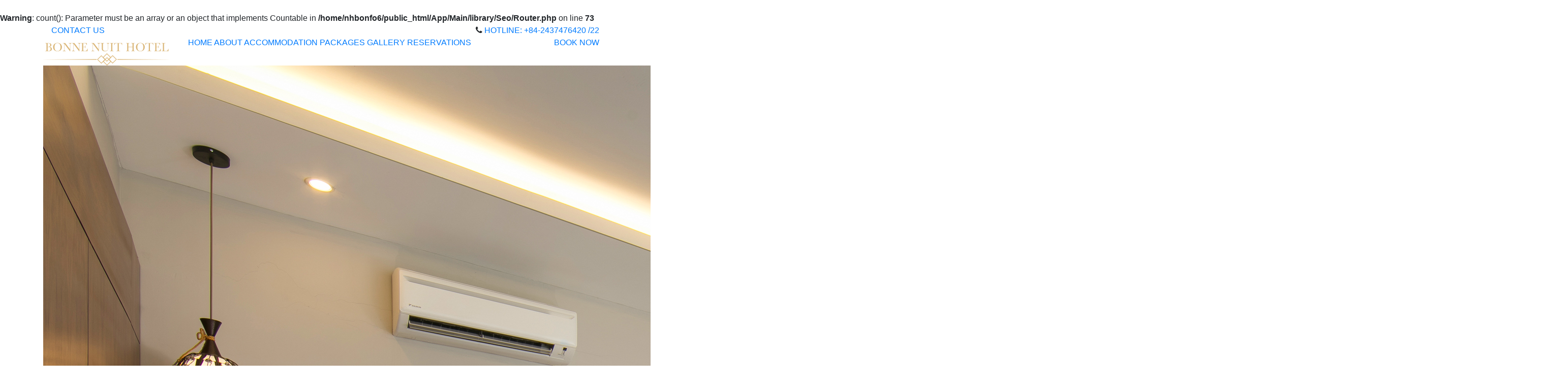

--- FILE ---
content_type: text/html; charset=UTF-8
request_url: https://bonnenuithanoi.com/index.php/st_order/order-july-28-2019-438-am/
body_size: 4841
content:
<br />
<b>Warning</b>:  count(): Parameter must be an array or an object that implements Countable in <b>/home/nhbonfo6/public_html/App/Main/library/Seo/Router.php</b> on line <b>73</b><br />
<!DOCTYPE html>
<html lang="en">
<head>
    <meta charset="UTF-8">
    <base href="http://bonnenuithanoi.com/"/>
    <title>Bonne Nuit Hotel</title><meta name="keywords" content="bonne nuit hotel,bonne nuit hanoi hotel,bonne nuit hotel hanoi,bonne nuit,hotel in hanoi old quarter." /><meta name="description" content="Bonne Nuit Hotel is one of the most luxurious and morden accommodation in Hanoi Old Quarter. Bonne Nuit Hotel in Hanoi,bonne nuit hotel in Hanoi Old Quarter." />    <meta name="viewport" content="width=device-width, initial-scale=1, maximum-scale=1"/>


    <script src="https://code.jquery.com/jquery-3.2.1.min.js"></script>
    <script src="https://cdnjs.cloudflare.com/ajax/libs/popper.js/1.12.9/umd/popper.min.js"></script>
    <script src="https://maxcdn.bootstrapcdn.com/bootstrap/4.0.0/js/bootstrap.min.js"></script>
    <script src="/owl/dist/owl.carousel.js"></script>
    <script src="/js/velocity.min.js"></script>

    <link href="https://fonts.googleapis.com/css?family=Open+Sans:300,400" rel="stylesheet">
    <link href="https://fonts.googleapis.com/css?family=Raleway:100,200" rel="stylesheet">

    <!--    <script src="https://cdnjs.cloudflare.com/ajax/libs/vanilla-lazyload/8.7.1/lazyload.min.js"></script>
    -->

    <link rel="stylesheet" href="https://maxcdn.bootstrapcdn.com/bootstrap/4.0.0/css/bootstrap.min.css">

    <link rel="stylesheet" href="https://cdnjs.cloudflare.com/ajax/libs/font-awesome/4.7.0/css/font-awesome.min.css">

    <style>
        @font-face {
            font-family: 'Baskerville';
            src: url('/fonts/Baskerville.eot');
        url('/fonts/Baskerville.woff') format('woff'),
        url('/fonts/Baskerville.ttf') format('truetype'), font-weight: normal;
            font-style: normal;
        }


    </style>

    <link href="/owl/dist/assets/owl.carousel.css" rel="stylesheet">
    <link href="/owl/dist/assets/owl.theme.default.css" rel="stylesheet">
    <link href="/css/main.css" rel="stylesheet">


</head>
<body>
<div class="container">

    <div id="top">
        <div class="container-content">
            <div class="row">
                <div class="col">
                    <div class="ml-md-3"><a href="/contact-us">CONTACT US</a></div>
                </div>
                <div class="col">
                    <div class="mr-md-3 text-right"><i class="fa fa-phone"></i> <a href="/contact-us">HOTLINE:
                            +84-2437476420 /22</a></div>
                </div>
            </div>


        </div>
    </div>
    <header>
        <div class="container-content">
            <div class="row">
                <div class="col col-md-3">
                    <div id="logo" style="margin-top: 12px;"><a href="/">
                            <img src="/images/logo.png" alt=""></a>
                    </div>
                </div>
                <div class="col">
    <div id="menu">
                    <a href="/"
               title="Home">HOME</a>
                                <a href="/about-us"
               title="About">ABOUT</a>
                                <a href="/accommodations"
               title="Accommodation">ACCOMMODATION</a>
                                <a href="/packages"
               title="Packages">PACKAGES</a>
                                <a href="/gallery"
               title="Gallery">GALLERY</a>
                                <a href="/reservations"
               title="Reservations">RESERVATIONS</a>
                    
        <!--     <a href="">HOME</a> <a href=""> ABOUT</a>
         <a href="">ACCOMMODATION</a>
         <a href="">PACKAGES</a>
         <a href="">GALLERY</a>
         <a href="">CONTACT</a>-->
    </div>
</div>                <div class="col col-md-2 text-right"><a class="mr-md-3" href="/reservations" id="booking">BOOK NOW</a>
                </div>
            </div>
        </div>
    </header>
    <div id="slider">
        <div class="slider owl-carousel owl-theme">
            <div class="item">
                <img src="http://bonnenuithanoi.com/uploads/7001%20-%20City%20View%20(4).jpg"
                     alt="">
            </div>
            <div class="item">
                <img src="http://bonnenuithanoi.com/uploads/7006%20-%20Double%20deluxe%20(4).jpg"
                     alt="">
            </div>
            <div class="item">
                <img src="http://bonnenuithanoi.com/uploads/7001%20-%20City%20View%20(3).jpg"
                     alt="">
            </div>
            <div class="item">
                <img src="http://bonnenuithanoi.com/uploads/3007%20-%20Suite%20Double%20(2).jpg"
                     alt="">
            </div>

        </div>
    </div>

    <div id="about">
    <h1 class="welcome"> WELCOME TO BONNE NUIT HOTEL</h1>

    <p>Bonne Nuit Hotel prides itself of the most luxurious,morden accommodation and an elegant Heritage Hotel in the heart of Hanoi Old Quarter. Each detail painstakingly crafted, to remark history, architecture to bring most comfortable stay to our valued customers.</p>
<p>We not only value the artistry, architecture but also built its d&eacute;cor and setting perfectly. Step back into history at Hanoi Old Quarter's hotels, welcomes valued guests to experience our amity and timeless elegance.</p>
<p>Places you minutes from Business center, and it's a short walk to most famous Hoan Kiem Lake, Water Puppet Theatre, St Joseph&rsquo;s Cathedral, Night Market, Hanoi Post Office, Trang Tien Plaza shopping center etc.. The luxury and impressive designed Bonne Nuit Hotel of 55 guest rooms and Suites; and the years of experience and professional skilled staff will bring you the most memorable stay in Hanoi peaceful city.</p>
<p>Convenient location, clean environment, good facilities and our friendly well- trained staff are fully committed to ensuring that Bonne Nuit Hotel is best option to meet your travel needs.</p></div>

<div id="hotel">
    <div class="row">
        <div class="col">
            <h3>BONNE NUIT HOTEL</h3>
            <div class="square-box"
                 style="background-image: url('/images/3007---Suite-Double.png'); background-size: cover"></div>
        </div>
        <div class="col">
            <h3>WHAT THEY SAY ABOUT US</h3>
            <div class="clearfix">
                <div style="width: 30%; float: left">
                    <div class="m-3"><img
                                src="https://www.tripadvisor.com/img/cdsi/img2/awards/CoE2017_WidgetAsset-14348-2.png"
                                alt=""></div>
                </div>
                <div style="width: 70%; float: left">
                    <div class="m-3"><h5 style="color:#569540">Worth the money!</h5>
                        <p>We spend only one night in this hotel but I must say it was a good experience! It's a little
                            small but so is every other place in Hanoi. The services and comfort offered by the hotel is
                            excellent :) I would recommend this hotel. I had a wonderful time
                            Stayed March 2017, traveled with family
                        </p>
                    </div>
                </div>
            </div>
            <div class="clearfix">
                <hr>
                <div class="row">
                    <div class="col-4"><img src="/images/trip.png" alt=""></div>
                    <div class="col-8">
                        <div class="clearfix" style="border: 1px solid #00a680; background: #fff; padding: 17px;">
                            <div style="width: 20%; float: left"><img
                                        src="https://static.tacdn.com/img2/t4b/Stacked_TA_logo.png" alt="">
                            </div>
                            <div style="width: 80%; float: left">
                                <marquee behavior="scroll" scrollamount="3" direction="left" onmouseover="this.stop();"
                                         onmouseout="this.start();">
                                    <div><span> <span class="reviewTitle">"Excellent staff : Lily"</span> <span
                                                    class="reviewContribution">May 3, 2018 - A TripAdvisor Traveler</span> <span
                                                    class="link">Read 74 reviews of <a target="_blank"
                                                                                       href="#" rel="nofollow">BONNE NUIT HOTEL</a></span>
                                                    class="placeHolder"> &nbsp;</div>
                                    </span>
                                </marquee>
                            </div>
                        </div>
                    </div>
                </div>
            </div>
        </div>
    </div>
</div>

<div id="map" style="background-image: url('/images/map.jpg');">
    <div class="overlay">

        <div class="overlay-wrapper">
            <div class="overlay-content text-center">
                <h3 class="title">CONCIERGE</h3>
                <h1>WELCOME TO VIETNAM</h1>
                <img src="/images/IMG_1525.png" class="rounded-circle" alt="Cinque Terre" width="100" height="100">
                <p>
                    <br>
                    <strong style="text-transform: uppercase">MAY NGUYEN</strong>
                </p>
                <p style="font-size: 12px">My love for talking to people allows me to gain and share knowledge with my
                    guests.</p>
                <p>
                    <br>
                    <a href="/contact-us" class="btn btn-booking"
                       style="background: none; border:1px solid #b69e4f; color:#b69e4f">CONTACT</a>
                </p>
            </div>
        </div>
    </div>

</div>


<div id="room">
    <div class="text-center">
        <h3 class="title">ROOMS</h3>
        <h1>ACCOMMODATION</h1>
    </div>
    <br>
    <div class="rooms owl-carousel owl-theme">
        
            <div class="item">
                <a href="/accommodations">
                    <img src="/uploads/7001 - City View (4).jpg" style="width: 100%"
                         alt="">
                    <span class="name">Deluxe Room - Price:$65</span>
                </a>
            </div>
        
            <div class="item">
                <a href="/accommodations">
                    <img src="/uploads/7006 - Double deluxe (4).jpg" style="width: 100%"
                         alt="">
                    <span class="name">Deluxe room with window - Price:$75</span>
                </a>
            </div>
        
            <div class="item">
                <a href="/accommodations">
                    <img src="/uploads/7001 - City View (3).jpg" style="width: 100%"
                         alt="">
                    <span class="name">Executive Room City View - Price:$85</span>
                </a>
            </div>
        
            <div class="item">
                <a href="/accommodations">
                    <img src="/uploads/3007 - Suite Double (9).jpg" style="width: 100%"
                         alt="">
                    <span class="name">Suite Room City View - Price:$95</span>
                </a>
            </div>
        
    </div>
</div>

<div id="tour">
    <section>
        <div class="text-center">
            <h3 class="title">OFFERS</h3>
            <h1>PACKAGES & OFFERS</h1>

            <p>Launch your next travel adventure at one of our luxury hotels and resorts across the globe. Whether
                you're
                looking for an immersive spa experience, vibrant city life, or special time with the family, a host
                of
                options await.</p>
        </div>

        <div class="row">
            
                <div class="col-md-6">
                    <div class="item">
                        <a href="/packages">
                            <div class="square-box"
                                 style=" background-image: url(/uploads/nb_trangan.jpg);"></div>
                        </a>
                        <h3>TRANG AN BAI DINH 1 DAY GROUP TOUR</h3>


                    </div>

                </div>
            
                <div class="col-md-6">
                    <div class="item">
                        <a href="/packages">
                            <div class="square-box"
                                 style=" background-image: url(/uploads/p.txt-1024x687.jpg);"></div>
                        </a>
                        <h3>Sapa Trekking 2Days</h3>


                    </div>

                </div>
            
                <div class="col-md-6">
                    <div class="item">
                        <a href="/packages">
                            <div class="square-box"
                                 style=" background-image: url(/uploads/hanoi-city-tour-arokatravel.jpg);"></div>
                        </a>
                        <h3>Hanoi City Tour one Day</h3>


                    </div>

                </div>
            
                <div class="col-md-6">
                    <div class="item">
                        <a href="/packages">
                            <div class="square-box"
                                 style=" background-image: url(/uploads/package/special-with-bhaya.jpg);"></div>
                        </a>
                        <h3>SPECIAL PACKAGE WITH BHAYA CRUISE (3 DAYS - 2 NIGHTS)</h3>


                    </div>

                </div>
            

        </div>

    </section>
</div>

<div id="reservation" style="background: url('https://ihg.scene7.com/is/image/ihg/intercontinental-singapore-4187769017-2x1?fit=fit,1&wid=2880&hei=1440'); background-size: cover">
    <div style="background: rgba(0,0,0,0.55); padding: 50px 10%; ">
        <section>
            <h1 style="text-transform: uppercase">
                Make a Reservation
            </h1>

            <hr>
            
            <form class="form-horizontal" role="form" action="reservations.php" method="post" id="reservationForm">

                <!-- column 1 -->
                <div class="form-group">
                    <div class="row">
                        <div class="col-md-4">

                            <label>Choose room type:</label><br/>
                            <select name="reserv_type" id="reserv_type" class="form-control"
                                    required="required">
                                                                    <option value="Deluxe Room - Price:$65">Deluxe Room - Price:$65</option>
                                                                    <option value="Deluxe room with window - Price:$75">Deluxe room with window - Price:$75</option>
                                                                    <option value="Executive Room City View - Price:$85">Executive Room City View - Price:$85</option>
                                                                    <option value="Suite Room City View - Price:$95">Suite Room City View - Price:$95</option>
                                                            </select>
                        </div>

                        <div class="col-md-4">
                            <label>No. of adults:</label><br/>
                            <select class="form-control" name="reserv_no_adults" id="reserv_no_adults"
                                    required="required">
                                <option value="1">1</option>
                                <option value="2">2</option>
                                <option value="3">3</option>
                                <option value="4">4</option>
                            </select>
                        </div>

                        <div class="col-md-4">
                            <label>No. of children:</label><br/>
                            <select class="form-control" name="reserv_no_children" id="reserv_no_children">
                                <option value="0">0</option>
                                <option value="1">1</option>
                                <option value="2">2</option>
                                <option value="3">3</option>
                            </select>
                        </div>
                    </div>
                </div>
                <div class="clear"></div>
                <div class="row">
                    <div class="col-md-12">
                        <div class="form-group">
                            <label>Your Name:</label><br/>

                            <input name="name" value="" id="name"
                                   class="form-control"
                                   required="required" size="40" type="text"/>
                        </div>
                    </div>
                    <div class="col-md-12">
                        <div class="form-group">
                            <label>Your email address:</label><br/>

                            <input name="email" value="" id="email"
                                   class="form-control"
                                   required="required" size="40" type="email"/>
                        </div>
                    </div>
                    <div class="col-md-12">
                        <div class="form-group">
                            <label>Message:</label><br/>

                            <textarea style="width: 100%;height:100px" name="message"
                                      value="" id="message"
                                      class="form-control"
                                      required="required" size="40"></textarea>
                        </div>
                    </div>
                </div>
                <div class="form-group">
                    <div class="row">
                        <div class="col-md-6">
                            <label>CheckIn Date:</label><br/>
                            <input name="check_in" value="" id="check_in"
                                   class="form-control"
                                   required="required" size="40" type="date"/>
                        </div>
                        <div class="col-md-6">

                            <label>CheckOut Date:</label><br/>
                            <input name="check_out" value="" id="check_out"
                                   class="form-control"
                                   required="required" size="40" type="date"/>
                        </div>
                    </div>
                </div>
                <br>
                <div class="text-center">
                    <input type="submit" value="Send Now" id="send" class="btn btn-booking"/>
                </div>

            </form>
        </section>
    </div>
</div>


<script>
    $(document).ready(function () {
        var owlr = $('.rooms');
        owlr.owlCarousel({
            stagePadding: 200,
            items: 2,
            center: true,
            autoWidth: true,
            autoHeight: true,
            loop: true,
            margin: 150,
            autoplay: true,
            autoplayTimeout: 5000,
            dots: false,
            addClassActive: true

        });


    });
</script>

    <footer>
        <section>
            <br>
            <p>Address: 30A Cua Dong Street, Hoan Kiem Dist., Hanoi, Vietnam <br />Phone:+84.24<span class="LrzXr zdqRlf kno-fv"><span data-dtype="d3ifr" data-local-attribute="d3ph">37476420/22</span></span>&nbsp; Email: <a href="mailto:sales@bonnenuithanoi.com">sales@bonnenuithanoi.com </a><br />&copy; 2018 Bonne Nuit Hotel. All rights reserved.</p>        </section>

    </footer>


</div>


<script>
    $(document).ready(function () {


        $('.slider').owlCarousel({
            items: 1,
            dots: false,
            lazyLoad: true,
            loop: true,
            autoplay: true,
            autoplayTimeout: 3000,
            autoplayHoverPause: false,

        });
    });
</script>
</body>
</html>